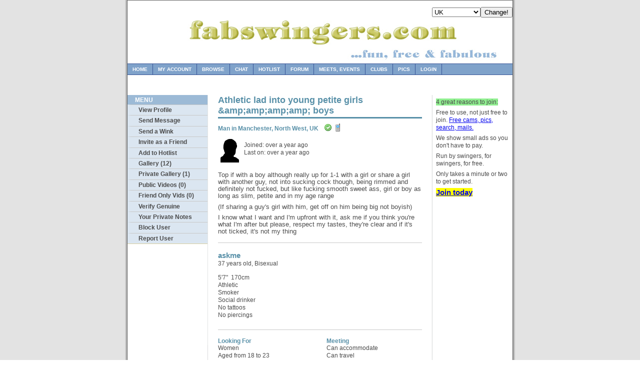

--- FILE ---
content_type: text/html; charset=utf-8
request_url: https://www.fabswingers.com/profile/gymfitmcr
body_size: 6399
content:
<!DOCTYPE html PUBLIC "-//W3C//DTD XHTML 1.0 Strict//EN" "http://www.w3.org/TR/xhtml1/DTD/xhtml1-strict.dtd"><html lang="en" xmlns="http://www.w3.org/1999/xhtml"><head><link rel="alternate" media="only screen and (max-width: 640px)" href="https://m.fabswingers.com/profile/gymfitmcr" /><style type="text/css">
  .Threads table{font-size:12px;margin:0;width:100%;}
  .Threads tr{vertical-align:top;}
  .Threads td{border-bottom:1px solid #E5E5E5;padding:5px 5px 7px 5px;}
  .Threads th{text-align:left;padding-left:5px;}
  .Threads p{margin-bottom:10px;}
  .forumLink {color: 0063DC}
 
</style><meta name="format-detection" content="telephone=no" xmlns=""><TITLE xmlns="">FabSwingers.com: 
                askme (37) 
                  , 
                  Man in 
                  Manchester, 
                  North West, 
                  UK</TITLE><meta http-equiv="pics-Label" content="(pics-1.1 &quot;http://www.icra.org/pics/vocabulary03&quot; l gen true for &quot;http://www.fabswingers.com&quot; r (n 3 s 3 v 0 l 3 oa 0 ob 0 oc 0 od 0 oe 0 of 0 og 0 oh 0 c 3)  gen true for &quot;http://www.fabswingers.com&quot; r (n 3 s 3 v 0 l 3 oa 0 ob 0 oc 0 od 0 oe 0 of 0 og 0 oh 0 c 3))" /><link rel="stylesheet" type="text/css" media="screen,projection" href="https://fabs-as.fabswingers.com/css/fabs/style_normal.css" /><link rel="stylesheet" type="text/css" media="screen,projection" href="https://fabs-as.fabswingers.com/css/fabs/style_shared.css" /></head><body><div class="page-container-1"><div class="navflag-container"><form action="/account/xtfb_country_set.aspx" method="post"><div class="navflag" style="float: right"><select name="cc"><option value="aus">Australia</option><option value="can">Canada</option><option value="irl">Ireland</option><option value="nzl">New Zealand</option><option value="gbr" selected="true">UK</option><option value="usa">USA</option></select><input type="hidden" name="url" value="/profile/gymfitmcr" /><input type="submit" value="Change!" /></div></form></div><div><a href="/"><img class="img-header" alt="FabSwingers.com" src="https://fabs-as.fabswingers.com/images/fabswingers_nds2.jpg" border="0" /></a></div><div class="nav2"><ul><li><a href="/">Home</a></li><li><a href="/my/" rel="nofollow">My Account</a></li><li><a href="/browse/advanced_geo">Browse</a></li><li><a href="/webchat/">Chat</a></li><li><a href="/hotlist/">Hotlist</a></li><li><a href="/forum/">Forum</a></li><li><a href="/meets/">Meets, Events</a></li><li><a href="/clubs/">Clubs</a></li><li><a href="/browse/gallery">Pics</a></li><li><a href="/login/">Login</a></li></ul></div><div class="buffer-large">               
              <div class="alertbar"><p /></div></div><div class="nav3" xmlns=""><ul><li class="title">Menu</li><li class="group"><a href="/profile/gymfitmcr" rel="nofollow">View Profile</a></li><li class="group"><a href="/profile/gymfitmcr/message" rel="nofollow">Send Message</a></li><li class="group"><a href="/profile/gymfitmcr/wink/" rel="nofollow">Send a Wink</a></li><li class="group"><a href="/profile/gymfitmcr/friend/" rel="nofollow">Invite as a Friend</a></li><li class="group"><a href="/profile/gymfitmcr/hotlist/" rel="nofollow">Add to Hotlist</a></li><li class="group"><a href="/profile/gymfitmcr/gallery" rel="nofollow">Gallery (12)</a></li><li class="group"><a href="/profile/gymfitmcr/private_gallery" rel="nofollow">Private Gallery (1)</a></li><li class="group"><a href="/profile/gymfitmcr/videos" rel="nofollow">Public Videos (0)</a></li><li class="group"><a href="/profile/gymfitmcr/private_videos" rel="nofollow">Friend Only Vids (0)</a></li><li class="group"><a href="/profile/gymfitmcr/verify_genuine" rel="nofollow">Verify Genuine</a></li><li class="group"><a href="/profile/gymfitmcr/notes" rel="nofollow">Your Private Notes </a></li><li class="group"><a href="/profile/gymfitmcr/block/" rel="nofollow">Block User</a></li><li class="group"><a href="/profile/gymfitmcr/report" rel="nofollow">Report User</a></li></ul><br><br></div><div class="content1"><div align="left"><h1 xmlns="">Athletic lad into young petite girls &amp;amp;amp;amp;amp; boys</h1><h2 xmlns="">Man in 
      Manchester, 
      North West, 
      UK
    
     
    <img src="https://fabs-as.fabswingers.com/icons/accept.png" alt="Tick" title="Verified by other users" width="16" hspace="2" height="16" style="margin-bottom: -2px; "><a href="/mobile"><img src="https://fabs-as.fabswingers.com/icons/phone.png" alt="On mobile site" title="On mobile site" width="16" hspace="2" height="16" style="margin-bottom: -2px; "></a></h2><div class="content1-container line-box" xmlns=""><div class="content1-container-1col"><div class="content-txtbox-noshade"><table border="0" cellpadding="5" cellspacing="0" width="100%"><tr><td><img style="" src="https://fabs-as.fabswingers.com/images/default.jpg"></td><td width="100%"><div class="content1-container-2col-left"><p>
          Joined: over a year ago<br>
          Last on: over a year ago<br></p></div></td><td valign="bottom"></td></tr></table><br><span class="standard-paragraph"><AttributeHTML>Top if with a boy although really up for 1-1 with a girl or share a girl with another guy, not into sucking cock though, being rimmed and definitely not fucked, but like fucking smooth sweet ass, girl or boy as long as slim, petite and in my age range<p></p>
<p></p>
(If sharing a guy's girl with him, get off on him being big not boyish)<p></p>
<p></p>
I know what I want and I'm upfront with it, ask me if you think you're what I'm after but please, respect my tastes, they're clear and if it's not ticked, it's not my thing     </AttributeHTML></span></div></div></div><script type="text/javascript" xmlns="">
	    
	    var http = createRequestObject();
        var g_guid;
        var g_t;
        var g_wcid;
	    function createRequestObject() 
		    {
			    var xmlhttp;
		    try 
					    { 
						    xmlhttp=new ActiveXObject("Msxml2.XMLHTTP"); 
					    }
		    catch(e) 
					    {
			    try { xmlhttp=new ActiveXObject("Microsoft.XMLHTTP");}
			    catch(f) { xmlhttp=null; }
			    }
				    if(!xmlhttp&&typeof XMLHttpRequest!="undefined") 
							    {
	  		    xmlhttp=new XMLHttpRequest();
				    }
			    return  xmlhttp;
	    }
	    function sendRating(guid,t,wcid) 
	    {

			    try
				    {
					    http.open('GET', '/account/xt_fab_it.aspx?r=f&guid=' + guid + '&t=' + t + '&wcid=' + wcid + '&cc=2%2f1%2f2026+1%3a42%3a26+AM');
					    http.onreadystatechange = handleResponseText;
			    http.send(null);
    			
    			
		    }
			    catch(e){}
			    finally{}

			    var voteoffelement = document.getElementById('fabit_'+guid);
                g_guid = guid;
                g_t = t;
                g_wcid = wcid;
			    voteoffelement.innerHTML = 'You\'ve Fab\'d it (<a href="#" onclick="sendUnRating(\'' + g_guid + '\', \'' + g_t + '\', \'' + g_wcid + '\'); return false;">Undo</a>)';
    	
	    }

	    function sendUnRating(guid,t,wcid) 
	    {

			    try
				    {
					    http.open('GET', '/account/xt_fab_it.aspx?r=u&guid=' + guid + '&t=' + t + '&wcid=' + wcid + '&cc=2%2f1%2f2026+1%3a42%3a26+AM');
					    http.onreadystatechange = handleResponseText;
			    http.send(null);
    			
    			
		    }
			    catch(e){}
			    finally{}
    	
			    var voteoffelement = document.getElementById('fabit_'+guid);
			    voteoffelement.innerHTML = "You've un-Fab'd it";
    	
	    }

    	
	    function handleResponseText() 
	    {
		    try
			    {
				    if((http.readyState == 4)&& (http.status == 200))
					    {
					    <!--
    				    var response = http.responseText;
        				
						    var update = new Array();

						    if(response.indexOf('|') != -1) 
						    {
    							
							    update = response.split('|');
							    var drelement = document.getElementById('dv'+update[0]);
							    var voteres = document.getElementById('vot'+update[0]);
							    var totalvote = document.getElementById('tv'+update[0]);
							    var starimg = document.getElementById('star'+update[0]);
							    drelement.style.display ='none';
							    voteres.innerHTML = update[2];
							    totalvote.innerHTML = update[3];
							    starimg.innerHTML = update[4].toString();
    							
				    }
				    -->
				    }
			    }
		    catch(e){alert("an error occured");}
		    finally{}
	    }
	    
	    </script><div class="content1-container line-box" xmlns=""><div class="content1-container-2col-left"><p class="content-title-noshade-size2">askme</p><p class="content-subtitle-noshade-size1">37 years old, Bisexual</p><div class="content-txtbox-noshade"><p>5'7" 
      
      170cm
      	
	<br>Athletic<br>
              Smoker
            <br>Social drinker<br>No tattoos<br>No piercings<br></p></div></div></div><div class="content1-container line-box" xmlns=""><div class="content1-container-2col-left"><h2>Looking For</h2><p>
          Women
        <br>        
        
        Aged from 18 to 23<br>
            Will meet smokers
          </p></div><div class="content1-container-2col-right"><h2>Meeting</h2><p>
          Can
         accommodate<br>
          Can
         travel<br></p></div></div><div class="content1-container line-box" xmlns=""><div class="content1-container-1col"><h2>Interests</h2><p>Adult Parties, Anal, DP, Gangbangs, Group Sex, Making Videos, Oral, Rimming, Role Play, Safe Sex, Same Room Swapping, Separate Room Swapping, Spanking, Swingers Clubs, Taking Photos, Threesomes, Voyeurism, Watersports</p></div></div><div class="content1-container line-box" xmlns=""><p>
                    Showing first 11 of 12 public images <a href="/profile/gymfitmcr/gallery">(see all 12)</a></p><div class="content1-container"><div class="content1-container-3col-left"><a rel="nofollow" href="/register.aspx?tip=obfimg"><img style="" border="0" alt="Register to see images" hspace="5" vspace="5" src="https://fabs-im.fabswingers.com/ix/profsm/59d45184-ff89-4b1c-9254-e047f7efbded_p1nmb-dfZjKVIWF3fWpzReeWLdCXCk7Az4a5HdHDSwR5kTcP8oOfzxJ7H5uPSBsvaUN8zRJmB9Lx0X44x7LvoA%3d%3d.jpg"></a><p class="content-subtitle-noshade-size1"></p></div><div class="content1-container-3col-middle"><a rel="nofollow" href="/register.aspx?tip=obfimg"><img style="" border="0" alt="Register to see images" hspace="5" vspace="5" src="https://fabs-im.fabswingers.com/ix/profsm/9f65b4d2-0241-450a-8893-2b5bbffb19f8_p1nmb-dfZjKVIWF3fWpzReeWLdCXCk7Az4a5HdHDSwS77jBBdJg6UTQx3Q8i21uMbFwzXGDDpuzHj0lSy9o%2bSg%3d%3d.jpg"></a><p class="content-subtitle-noshade-size1"></p></div><div class="content1-container-3col-right"><a rel="nofollow" href="/register.aspx?tip=obfimg"><img style="" border="0" alt="Register to see images" hspace="5" vspace="5" src="https://fabs-im.fabswingers.com/ix/profsm/951bb04d-602c-416a-8ba2-02da4b333f31_p1nmb-dfZjKVIWF3fWpzReeWLdCXCk7Az4a5HdHDSwTI0bdgC7ozs2UU5-W8YgzCeVmowFbeDMG3CLv-TCrMIg%3d%3d.jpg"></a><p class="content-subtitle-noshade-size1"></p></div></div><div class="content1-container"><div class="content1-container-3col-left"><a rel="nofollow" href="/register.aspx?tip=obfimg"><img style="" border="0" alt="Register to see images" hspace="5" vspace="5" src="https://fabs-im.fabswingers.com/ix/profsm/a254b4bf-812e-44b1-987c-d9ce70fc8cf6_p1nmb-dfZjKVIWF3fWpzReeWLdCXCk7Az4a5HdHDSwT9PvzzYxLnmz4Tl2bMEVDNqU10yh2ZNHcErRxCS108og%3d%3d.jpg"></a><p class="content-subtitle-noshade-size1"></p></div><div class="content1-container-3col-middle"><a rel="nofollow" href="/register.aspx?tip=obfimg"><img style="" border="0" alt="Register to see images" hspace="5" vspace="5" src="https://fabs-im.fabswingers.com/ix/profsm/3bc31fbd-eba9-41b4-a339-1cc1e4a6a5d8_p1nmb-dfZjKVIWF3fWpzReeWLdCXCk7Az4a5HdHDSwS2IaDnX7YKYGRVDObPkftO0hBkcaNdSsTHnS9bqRzDcA%3d%3d.jpg"></a><p class="content-subtitle-noshade-size1"></p></div><div class="content1-container-3col-right"><a rel="nofollow" href="/register.aspx?tip=obfimg"><img style="" border="0" alt="Register to see images" hspace="5" vspace="5" src="https://fabs-im.fabswingers.com/ix/profsm/8567b804-4b76-467c-a471-36ca64b1f651_p1nmb-dfZjKVIWF3fWpzReeWLdCXCk7Az4a5HdHDSwQMW5k7ZdHbG2u5em%2bhTHRh3iKd0hsX2I424s1mo5wumA%3d%3d.jpg"></a><p class="content-subtitle-noshade-size1"></p></div></div><div class="content1-container"><div class="content1-container-3col-left"><a rel="nofollow" href="/register.aspx?tip=obfimg"><img style="" border="0" alt="Register to see images" hspace="5" vspace="5" src="https://fabs-im.fabswingers.com/ix/profsm/a093feee-dc13-4f7c-9ed9-c605c8bde7f6_p1nmb-dfZjKVIWF3fWpzReeWLdCXCk7Az4a5HdHDSwQcDMMhJe0cbdvyc%2bLiC-%2bEAgAsmNrNhb-nKd2u49wXbw%3d%3d.jpg"></a><p class="content-subtitle-noshade-size1"></p></div><div class="content1-container-3col-middle"><a rel="nofollow" href="/register.aspx?tip=obfimg"><img style="" border="0" alt="Register to see images" hspace="5" vspace="5" src="https://fabs-im.fabswingers.com/ix/profsm/cf690977-089c-46e6-b033-389ed6f8f175_p1nmb-dfZjKVIWF3fWpzReeWLdCXCk7Az4a5HdHDSwR7UHlx-nLU4k4O9pLQh7IyXcC5Y0YVQaSTTKXXBFmslw%3d%3d.jpg"></a><p class="content-subtitle-noshade-size1"></p></div><div class="content1-container-3col-right"><a rel="nofollow" href="/register.aspx?tip=obfimg"><img style="" border="0" alt="Register to see images" hspace="5" vspace="5" src="https://fabs-im.fabswingers.com/ix/profsm/1a1f1ab3-f22e-4d26-9ab7-c5d270ed38be_p1nmb-dfZjKVIWF3fWpzReeWLdCXCk7Az4a5HdHDSwSNKKQxdacvkB4Q2W-zrj3K2fE-fGainEyMbFmhkNd6Uw%3d%3d.jpg"></a><p class="content-subtitle-noshade-size1"></p></div></div><div class="content1-container"><div class="content1-container-3col-left"><a rel="nofollow" href="/register.aspx?tip=obfimg"><img style="" border="0" alt="Register to see images" hspace="5" vspace="5" src="https://fabs-im.fabswingers.com/ix/profsm/f1d81622-aee0-46ff-abab-6137ab2bad66_p1nmb-dfZjKVIWF3fWpzReeWLdCXCk7Az4a5HdHDSwTMvXN1Wlo3D5aT-qDFL01nQa7b0Ny2XTIeW1NCqtKkwQ%3d%3d.jpg"></a><p class="content-subtitle-noshade-size1"></p></div><div class="content1-container-3col-middle"><a rel="nofollow" href="/register.aspx?tip=obfimg"><img style="" border="0" alt="Register to see images" hspace="5" vspace="5" src="https://fabs-im.fabswingers.com/ix/profsm/149e5b48-a1aa-4db7-abcb-540d9119fc6d_p1nmb-dfZjKVIWF3fWpzReeWLdCXCk7Az4a5HdHDSwTcU-01CkNwMbbMfD%2biisxP%2btVHiZtthWSkRDe4XU951A%3d%3d.jpg"></a><p class="content-subtitle-noshade-size1"></p></div><div class="content1-container-3col-right"><br><table border="0"><tr><td><a href="/profile/gymfitmcr/gallery"><img src="https://fabs-as.fabswingers.com/icons/bullet_go.png" alt="See more images"></a></td><td><p><a href="/profile/gymfitmcr/gallery"><b style="background-color: lightyellow">1 more image</b> on their public gallery</a></p></td></tr></table></div></div></div><div class="content1-container line-box" xmlns=""><div class="content1-container-1col"><h2>Verified Genuine Profile</h2><p><a href="/profile/hornytop35">*ornytop35 (44), Man</a>
              on 29 July 2017
              by Meeting in person:<br>Meet this guy after texting for ages and he is a sexy fucker. Mate I love fucking your throat. I can't wait until we meet again and keep doing more. See you soon <br></p></div></div><div class="content1-container line-box" xmlns=""><div class="content1-container-1col"><h2>Friends</h2>
                Only showing first 20 friends<br><a href="/profile/h0rnyguynw" rel="friend">Luke (46), 
                    Man</a><br><a href="/profile/jayt122" rel="friend">J (31), 
                    Man</a><br><a href="/profile/hotandyoungg" rel="friend">Steph (31), 
                    TV/TS</a><br><a href="/profile/maxsail1" rel="friend">Max (28), 
                    Man</a><br><a href="/profile/alphaabc" rel="friend">AJ (31), 
                    Man</a><br><a href="/profile/thebuffer69" rel="friend">Mike (39), 
                    Man</a><br><a href="/profile/black_london" rel="friend">Hey (34), 
                    Man</a><br><a href="/profile/dtdtdt" rel="friend">Hey (36), 
                    Man</a><br><a href="/profile/cookiemonster2014" rel="friend">MUSCULAR LAD (40), 
                    Man</a><br><a href="/profile/andysw4" rel="friend">ajr (38), 
                    Man</a><br><a href="/profile/coolguy_32" rel="friend">A (44), 
                    Man</a><br><a href="/profile/rightnowkiss" rel="friend">blowme (36), 
                    Man</a><br><a href="/profile/funtimeguy6969" rel="friend">Craig (41), 
                    Man</a><br><a href="/profile/hornybiguy24" rel="friend">h (32), 
                    Man</a><br><a href="/profile/bennettwex" rel="friend">ben (34), 
                    Man</a><br><a href="/profile/hellorio" rel="friend">Jay (32), 
                    Man</a><br><a href="/profile/oral-master99" rel="friend">Oral (39), 
                    Man</a><br><a href="/profile/hungbi38" rel="friend">andy (48), 
                    Man</a><br><a href="/profile/ashburn" rel="friend">N (30), 
                    Man</a><br><a href="/profile/theo17" rel="friend">greg (42), 
                    Man</a><br></div></div></div></div><div class="sidebar" xmlns=""><table border="0" cellpadding="5"><tr><td><p><span style="background-color: lightgreen">4 great reasons to join:</span></p><p>
                        Free to use, not just free to join.
                        <a href="/register.aspx?tip=deepa" rel="nofollow">Free cams, pics, search, mails.</a></p><p>
                        We show small ads so you don't have to pay.
                    </p><p>
                        Run by swingers, for swingers, for free.
                    </p><p>
                        Only takes a minute or two to get started.
                    </p><p><a href="/register.aspx?tip=deep" style="background-color: yellow; font-size: 125%; font-weight: bold" rel="nofollow">Join today</a></p></td></tr></table></div><div class="footer" align="center"><table border="0" style="width: 600px; margin-left: auto; margin-right: auto;"><tr><td>
              Copyright © 2006-2026 <a href="http://www.fabent.co.uk" xmlns="">Fabulous Entertainment</a>
                | <a href="/articles/Links" xmlns="">Link to us</a> | <a href="http://twitter.com/fabswingers" rel="nofollow" xmlns="">@fabswingers on X</a> | <a href="/content/sexual-health.html" xmlns="">Sexual Health</a> | <a href="/content/safer-meets.html" xmlns="">Safer Meets</a> | <a href="/content/age-assurance" xmlns="">Age Assurance</a></td></tr><tr><td><a href="/articles/Terms" xmlns="">Terms</a> | <a href="/articles/Privacy_Policy" xmlns="">Privacy Policy</a> | <a href="/faq" xmlns="">FAQ </a> | <a href="/articles/USC2257" xmlns="">2257 Exemption Statement</a> | <a href="/report-content" xmlns="">Report Content</a> | <a href="/glossary" xmlns="">Glossary</a> | <a href="/contact-us" xmlns="">Contact</a> | <a href="/mobile" xmlns="">Mobile Web App</a></td></tr></table></div></div><div align="center" style="padding-top: 25px;"><p /><p style="font-size: 8pt; color: #808080" xmlns=""><a href="/contact" rel="nofollow"><img border="0" src="https://fabs-as.fabswingers.com/images/addr6.png" vspace="20"></a></p></div></body></html><p /><div style='color: #c0c0c0; font-size: 7pt; font-family: verdana' align='center'>0.0625</p><p /><div style='color: #c0c0c0; font-size: 7pt; font-family: verdana' align='center'>0</p>

--- FILE ---
content_type: text/css
request_url: https://fabs-as.fabswingers.com/css/fabs/style_shared.css
body_size: 36596
content:
/*************************************************************/
/*   Design:  MultiFlex-2 (Screen)                           */
/*   Author:  G. Wolfgang (gw@actamail.com)                  */
/*   Date:    June 8, 2006                                   */
/*-----------------------------------------------------------*/
/*   Recommended CSS-Editor: TopStyle Lite 3.10 (Freeware)   */
/*   http://www.newsgator.com/download/products/ts3lite.exe  */
/*-----------------------------------------------------------*/
/*   You can use this stylesheet any way you want!           */
/*   Check out my favorite website: www.sda.org              */
/*************************************************************/

/*************************************/
/* Updated by Fabulous Entertainment */
/*************************************/

/*************************/
/* SECTION 1 - MAIN BODY */
/*************************/


/*

.page-container-1 {
	width: 770px;
	margin: 0px auto;
	padding: 0px;
	background: url(/images/background_layout_1-----cause-of-grey-lines.gif) top left repeat-y;
	border: solid 1px rgb(100,100,100);
	background-color: #FFFFFF;
}


.content1 {
	float: left;
	width: 565px;
	margin: 0px;
	padding: 0px 9px 10px 20px;
	color: rgb(75,75,75);
}


.content1-container {
	clear: both;
	float: left;
	width: 565px;
	margin: 0px 0px 15px 0px;
	padding: 0px;
}

.content1-container-1col {
	overflow: hidden;
	width: 565px;
	margin: 0px;
	padding: 0px;
}

h1 
    {overflow: hidden; width: 565px; margin: 0px 0px 10px 0px; padding: 0px 0px 2px 0px; border-bottom: solid 3px rgb(88,144,168); color: rgb(88,144,168); font-weight: bold; font-size: 180%;}

.content1-container-2col-left {overflow: hidden; float: left; width: 270px; margin: 0px; padding: 0px;}
.content1-container-2col-right {overflow: hidden; float: right; width: 270px;  margin: 0px; padding: 0px;}

*/



body {font-size: 62.5%; margin: 0px auto; padding: 0px; background: url(/images/background_body_grey.gif) top center repeat-y; font-family: arial, sans-serif;}


.page-container-2 {width: 770px; margin: 0px auto; padding: 0px; background: url(/images/background_layout_2.gif) top left repeat-y; border: solid 1px rgb(100,100,100);}
.page-container-3 {width: 770px; margin: 0px auto; padding: 0px; background: url(/images/background_layout_3.gif) top left repeat-y; border: solid 1px rgb(100,100,100);}

/*************************************/
/* SECTION 2 - HEADER AND NAVIGATION */
/*************************************/

/*-----------------------------------*/
/* 2.1 - Sitename, slogan and banner */
/*-----------------------------------*/
.site-name {width: 300px; height: 45px; top: 12px; position: absolute; z-index: 4; overflow: hidden; margin: 0px; padding-left: 75px; color: rgb(69,140,204);}
.site-name p.title  {margin: 0px; padding: 0px; font-family: "trebuchet ms", arial, sans-serif; font-weight: bold; font-size: 24px;}
.site-name p.subtitle  {clear: both; width: 300px; margin: -6px 0px 0px 0px; padding: 0px; background-color: transparent; font-family: "trebuchet ms", arial, sans-serif; font-size: 12px;}
.site-name a {margin: 0px; padding: 0px; text-decoration: none; color: rgb(88,144,168);}
.site-name a:hover {text-decoration: none;}
.site-slogan-container  {width: 755px; height: 130px; top: 112px; position: absolute; z-index: 1; overflow: hidden; margin: 0px; padding-right: 15px; background-color: transparent;}
.site-slogan {float: right; width: 700px; margin: 0px; padding: 0px; background-color: transparent; font-size: 10px;}
.site-slogan p.title {float: right; width: 700px; margin: 0px; padding: 0px; color: rgb(234,239,247); font-family: arial, sans-serif;  text-align: right; font-weight: bold; font-size: 220%;}
.site-slogan p.subtitle {clear: both; float: right; width: 700px; margin: -5px 0px 0px 0px; padding: 0px; color: rgb(234,239,247); font-family: arial, sans-serif; text-align: right; font-weight: bold; font-size: 200%;}
.site-slogan p.text {clear: both; float: right; width: 700px; margin: 10px 0px 0px 0px; padding: 0px; color: rgb(234,239,247); font-family: arial, sans-serif; text-align: right; font-weight: bold; line-height: 1.0em; font-size: 140%;}
.site-slogan p.readmore {clear: both; float: right; width: 700px; margin: 10px 0px 0px 0px; padding: 0px; color: rgb(234,239,247); font-family: arial, sans-serif; text-align: right; font-weight: bold; line-height: 1.0em; font-size: 120%;}
.site-slogan a {color: rgb(234,239,247); text-decoration: underline;}
.site-slogan a:hover {text-decoration: none; color: rgb(50,50,50);}
.img-header {clear: both; float: left; width: 770px; height: 126px; margin: 0px; padding: 0px;}

/*--------------------------*/
/* 2.2 - Navigation - Flags */
/*--------------------------*/
.navflag-container {width: 770px; top: 14px; position: absolute; z-index: 2; background-color: transparent;}
.navflag {margin: 0px; padding: 0px; font-size: 1.0em;}	
.navflag ul {float: right; margin: 0px; padding: 0px 20px 0px 0px;}	
.navflag li {display: inline; list-style: none; margin: 0px; padding: 0px;}
.navflag li a {margin: 0px; padding: 0px 0px 0px 1px;}
.navflag a:hover {color: rgb(0,0,0); text-decoration: none;}
.img-navflag {display: inline; height: 14px; margin: 0px; padding: 0px; border: none;}

/*----------------------------*/
/* 2.3 - Navigation - Level 1 */
/*----------------------------*/
.nav1-container {width: 770px; top: 35px; position: absolute; z-index: 3; background: transparent;}
.nav1 {margin: 0px; padding: 0px; font-family: verdana, arial, sans-serif; font-size: 1.0em;}
.nav1 ul {float: right; margin: 0px; padding: 0px 20px 0px 0px; border-left: solid 1px rgb(115,162,182); background-color: rgb(255,255,255); font-weight: bold;}	
.nav1 li {display: inline; list-style: none; margin: 0px; padding: 0px;}
.nav1 li a {display: block; float: left; margin: 0px; padding: 2px 5px 2px 5px; border-right: solid 1px rgb(115,162,182); color: rgb(115,162,182); text-decoration: none; font-size: 10px;}
.nav1 a:hover, .nav2 a.selected {color: rgb(50,50,50); text-decoration: none;}

/*----------------------------*/
/* 2.4 - Navigation - Level 2 */
/*----------------------------*/
.nav2 {clear: both; margin: 0px; padding: 0px; font-family: verdana, arial, sans-serif; font-size: 1.0em;}
.nav2 ul {float: left; width: 770px; margin: 0px; padding: 0px; border-top: solid 1px rgb(54,83,151); border-bottom: solid 1px rgb(54,83,151); background-color: rgb(127,162,202); font-weight: bold;}	
.nav2 li {display: inline; list-style: none; margin: 0px; padding: 0px;}
.nav2 li a {display: block; float: left; margin: 0px 0px 0px 0px; padding: 5px 10px 5px 10px; border-right: solid 1px rgb(54,83,151); color: rgb(255,255,255); text-transform: uppercase; text-decoration: none; font-size: 100%;}
.nav2 a:hover, .nav2 a.selected {color: rgb(50,50,50); text-decoration: none;}
.buffer {clear: both; width: 770px; height: 30px; margin: 0px; padding: 0px; background-color: rgb(255,255,255);}

.buffer-small {clear: both; width: 770px; height: 20px; margin: 0px; padding: 0px; background-color: rgb(255,255,255);}
.buffer-large {clear: both; width: 770px; height: 40px; margin: 0px; padding: 0px; background-color: rgb(255,255,255);}

/*----------------------------*/
/* 2.5 - Navigation - Level 3 */
/*----------------------------*/
.nav3 {overflow: hidden; clear: both; float: left; width: 160px; min-height: 500px; margin: 0px; padding: 0px; color: rgb(75,75,75); font-size: 1.0em; border-right: solid 1px #E2E4E4;}
.nav3 ul {width: 160px; margin: 0px 0px 20px 0px; padding: 0px; border-bottom: solid 1px rgb(216,206,159); background-color: rgb(219,230,241);}	
.nav3 li {list-style: none; margin: 0px; padding: 0px;}
.nav3 li.title {margin: 0px 0px 0px 0px; padding: 3px 5px 2px 15px; background-color: rgb(156,186,214); color: rgb(255,255,255); text-transform: uppercase; font-weight: bold; font-size: 120%;}
.nav3 li.group a {display: block; min-height: 1.7em; height: auto !important; height: 1.7em; line-height: 1.7em; margin: 0px; padding: 0px 7px 0px 15px; border-top: solid 1px rgb(200,200,200); border-left: solid 7px rgb(219,230,241); color: rgb(75,75,75); font-weight: bold; font-size: 120%;}
.nav3 li a {display: block; min-height: 1.7em; height: auto !important; height: 1.7em; line-height: 1.7em; margin: 0px; padding: 0px 7px 0px 20px; border-left: solid 7px rgb(219,230,241); color: rgb(75,75,75); text-decoration: none; font-size: 120%;}
.nav3 li a:hover, .nav3 li a.selected {border-left: solid 7px rgb(156,186,214);  color: rgb(100,100,100); text-decoration: none;}

/******************************************************************************/
/* SECTION 3 - SPECIFIC CLASSES FOR LAYOUT #1 (With navigation, with sidebar )*/
/******************************************************************************/

/*.content1 {float: left; width: 428px; margin: 0px; padding: 0px 0px 10px 20px; color: rgb(75,75,75);}*/

/*
.content1 {
	float: left;
	width: 565px;
	margin: 0px;
	padding: 0px 9px 10px 20px;
	color: rgb(75,75,75);
}


.content1-container {
	clear: both;
	float: left;
	width: 565px;
	margin: 0px 0px 15px 0px;
	padding: 0px;
}

.content1-container-1col {
	overflow: hidden;
	width: 565px;
	margin: 0px;
	padding: 0px;
}

h1 
    {overflow: hidden; width: 565px; margin: 0px 0px 10px 0px; padding: 0px 0px 2px 0px; border-bottom: solid 3px rgb(88,144,168); color: rgb(88,144,168); font-weight: bold; font-size: 180%;}

.content1-container-2col-left {overflow: hidden; float: left; width: 270px; margin: 0px; padding: 0px;}
.content1-container-2col-right {overflow: hidden; float: right; width: 270px;  margin: 0px; padding: 0px;}

*/

.content1-container-1col-txtright-200px {float: right; width: 196px; margin: 0px; padding: 0px;}
.content1-container-1col-txtright-160px {float: right; width: 236px; margin: 0px; padding: 0px;}
.content1-container-1col-txtright-120px {float: right; width: 276px; margin: 0px; padding: 0px;}
.content1-container-1col-txtright-100px {float: right; width: 296px; margin: 0px; padding: 0px;}
.content1-container-1col-txtright-80px {float: right; width: 316px; margin: 0px; padding: 0px;}
.content1-container-1col-txtright-60px {float: right; width: 336px; margin: 0px; padding: 0px;}
.content1-container-1col-txtright-40px {float: right; width: 356px; margin: 0px; padding: 0px;}




/*
.content1-container-2col-left {overflow: hidden; float: left; width: 191px; margin: 0px; padding: 0px;}
.content1-container-2col-right {overflow: hidden; float: right; width: 191px;  margin: 0px; padding: 0px;}
*/

.content1-container-2col-txtright-100px {float: right; width: 79px; margin: 0px; padding: 0px;}
.content1-container-2col-txtright-80px {float: right; width: 99px; margin: 0px; padding: 0px;}
.content1-container-2col-txtright-60px {float: right; width: 119px; margin: 0px; padding: 0px;}
.content1-container-2col-txtright-40px {float: right; width: 139px; margin: 0px; padding: 0px;}
.content1-container-2col-txtright-20px {float: right; width: 159px; margin: 0px; padding: 0px;}

/*
.content1-container-3col-left {overflow: hidden; float: left; width: 119px; margin: 0px 25px 0px 0px; padding: 0px;}
.content1-container-3col-middle {overflow: hidden; float: left; width: 119px;margin: 0px; padding: 0px;}
.content1-container-3col-right {overflow: hidden; float: right; width: 119px; margin: 0px; padding: 0px;}
*/

.content1-container-3col-txtright-60px {float: right; width: 47px; margin: 0px; padding: 0px;}
.content1-container-3col-txtright-40px {float: right; width: 67px; margin: 0px; padding: 0px;}
.content1-container-3col-txtright-20px {float: right; width: 87px; margin: 0px; padding: 0px;}
.content1-container-3col-txtright-10px {float: right; width: 97px; margin: 0px; padding: 0px;}


h2 {margin: 0px; padding: 0px; color: rgb(88,144,168); font-weight: bold; font-size: 120%;}


/******************************************************/
/* SECTION 4 - SPECIFIC CLASSES FOR LAYOUTS #2 and #3 */
/******************************************************/

.content2 {float: left; width: 590px; min-height: 500px; margin: 0px; padding: 0px 0px 0px 20px; color: rgb(75,75,75); font-size: 1.0em;}
.content3 {float: left; width: 590px; min-height: 500px; margin: 0px; padding: 0px 0px 0px 20px; color: rgb(75,75,75); font-size: 1.0em;}
.content2-container, .content3-container {clear: both; float: left; width: 569px; margin: 0px 0px 15px 0px; padding: 0px;}
.content2-container-1col, .content3-container-1col {overflow: hidden; width: 569px; margin: 0px; padding: 0px;}
.content2-container-1col-txtright-200px, .content3-container-1col-txtright-200px {float: right; width: 357px; margin: 0px; padding: 0px;}
.content2-container-1col-txtright-160px, .content3-container-1col-txtright-160px {float: right; width: 397px; margin: 0px; padding: 0px;}
.content2-container-1col-txtright-120px, .content3-container-1col-txtright-120px {float: right; width: 437px; margin: 0px; padding: 0px;}
.content2-container-1col-txtright-100px, .content3-container-1col-txtright-100px {float: right; width: 457px; margin: 0px; padding: 0px;}
.content2-container-1col-txtright-80px, .content3-container-1col-txtright-80px {float: right; width: 477px; margin: 0px; padding: 0px;}
.content2-container-1col-txtright-60px, .content3-container-1col-txtright-60px {float: right; width: 497px; margin: 0px; padding: 0px;}
.content2-container-1col-txtright-40px, .content3-container-1col-txtright-40px {float: right; width: 517px; margin: 0px; padding: 0px;}
.content2-container-2col-left, .content3-container-2col-left {overflow: hidden; float: left; width: 272px; margin: 0px; padding: 0px;}
.content2-container-2col-right, .content3-container-2col-right {overflow: hidden; float: right; width: 272px; margin: 0px; padding: 0px;}
.content2-container-2col-txtright-100px, .content3-container-2col-txtright-100px {float: right; width: 160px; margin: 0px; padding: 0px;}
.content2-container-2col-txtright-80px, .content3-container-2col-txtright-80px {float: right; width: 180px; margin: 0px; padding: 0px;}
.content2-container-2col-txtright-60px, .content3-container-2col-txtright-60px {float: right; width: 200px; margin: 0px; padding: 0px;}
.content2-container-2col-txtright-40px, .content3-container-2col-txtright-40px {float: right; width: 220px; margin: 0px; padding: 0px;}
.content2-container-2col-txtright-20px, .content3-container-2col-txtright-20px {float: right; width: 240px; margin: 0px; padding: 0px;}
.content2-container-3col-left, .content3-container-3col-left {overflow: hidden; float: left; width: 173px; margin: 0px 25px 0px 0px; padding: 0px;}
.content2-container-3col-middle, .content3-container-3col-middle {overflow: hidden; float: left; width: 173px; margin: 0px; padding: 0px;}
.content2-container-3col-right, .content3-container-3col-right {overflow: hidden; float: right; width: 173px; margin: 0px; padding: 0px;}
.content2-container-3col-txtright-60px, .content3-container-3col-txtright-60px {overflow: hidden; float: right; width: 101px; margin: 0px; padding: 0px;}
.content2-container-3col-txtright-40px, .content3-container-3col-txtright-40px {overflow: hidden; float: right; width: 121px; margin: 0px; padding: 0px;}
.content2-container-3col-txtright-20px, .content3-container-3col-txtright-20px {overflow: hidden; float: right; width: 141px; margin: 0px; padding: 0px;}
.content2-container-3col-txtright-10px, .content3-container-3col-txtright-10px {overflow: hidden; float: right; width: 151px; margin: 0px; padding: 0px;}
.content2-pagetitle, .content3-pagetitle {overflow: hidden; width: 569px; margin: 0px 0px 10px 0px; padding: 0px 0px 2px 0px; border-bottom: solid 3px rgb(88,144,168); color: rgb(88,144,168); font-weight: bold; font-size: 180%;}

/*********************************/
/* SECTION 6 - COMMON PARAMETERS */
/*********************************/

/*--------------------*/
/* 6.1 - Content Area */
/*--------------------*/

/* Titles and textboxes*/
.content-title-noshade-size1 {margin: 0px; padding: 0px; color: rgb(88,144,168); font-weight: bold; font-size: 130%;}
.content-title-noshade-size2 {margin: 0px; padding: 0px; color: rgb(88,144,168); font-weight: bold; font-size: 150%;}
.content-title-noshade-size3 {margin: 0px; padding: 0px; color: rgb(88,144,168); font-weight: bold; font-size: 160%;}
.content-title-noshade-size4 {margin: 0px; padding: 0px; color: rgb(88,144,168); font-weight: bold; font-size: 180%;}
.content-title-noshade-size5 {margin: 0px; padding: 0px; color: rgb(88,144,168); font-weight: bold; font-size: 200%;}
.content-title-shade-size1 {margin: 0px; padding: 0px 10px 0px 10px; background-color: rgb(215,215,215); color: rgb(100,100,100); color: rgb(88,144,168); font-weight: bold; font-size: 130%;}
.content-title-shade-size2 {margin: 0px; padding: 0px 10px 0px 10px; background-color: rgb(215,215,215); color: rgb(88,144,168); font-weight: bold; font-size: 150%;}
.content-title-shade-size3 {margin: 0px; padding: 0px 10px 0px 10px; background-color: rgb(215,215,215); color: rgb(88,144,168); font-weight: bold; font-size: 160%;}
.content-title-shade-size4 {margin: 0px; padding: 0px 10px 0px 10px; background-color: rgb(215,215,215); color: rgb(88,144,168);  font-weight: bold; font-size: 180%;}
.content-title-shade-size5 {margin: 0px; padding: 0px 10px 0px 10px; background-color: rgb(215,215,215); color: rgb(88,144,168);  font-weight: bold; font-size: 200%;}
.content-subtitle-noshade-size2 {margin: 0px; padding: 0px; color: rgb(88,144,168); font-weight: bold; font-size: 120%;}
.content-subtitle-noshade-size3 {margin: 0px; padding: 0px; color: rgb(88,144,168); font-weight: bold; font-size: 130%;}
.content-subtitle-noshade-size4 {margin: 0px; padding: 0px; color: rgb(88,144,168); font-weight: bold; font-size: 140%;}
.content-subtitle-noshade-size5 {margin: 0px; padding: 0px; color: rgb(88,144,168); font-weight: bold; font-size: 150%;}
.content-subtitle-shade-size1 {margin: 0px; padding: 0px 10px 3px 10px; background-color: rgb(215,215,215); color: rgb(88,144,168); font-weight: bold; font-size: 110%;}
.content-subtitle-shade-size2 {margin: 0px; padding: 0px 10px 3px 10px; background-color: rgb(215,215,215); color: rgb(88,144,168); font-weight: bold; font-size: 120%;}
.content-subtitle-shade-size3 {margin: 0px; padding: 0px 10px 3px 10px; background-color: rgb(215,215,215); color: rgb(88,144,168); font-weight: bold; font-size: 130%;}
.content-subtitle-shade-size4 {margin: 0px; padding: 0px 10px 3px 10px; background-color: rgb(215,215,215); color: rgb(88,144,168); font-weight: bold; font-size: 140%;}
.content-subtitle-shade-size5 {margin: 0px; padding: 0px 10px 3px 10px; background-color: rgb(215,215,215); color: rgb(88,144,168); font-weight: bold; font-size: 150%;}
.content-txtbox-noshade {margin: 0px; padding: 7px 0px 0px 0px; background-color: rgb(255,255,255);}
.content-txtbox-shade {margin: 0px; padding: 7px 10px 5px 10px; background-color: rgb(235,235,235);}

/* Headings */
h3 {margin: 1.0em 0px 0.5em 0px; font-weight: bold; font-size: 140%;}
h4 {margin: 1.0em 0px 0.5em 0px; font-weight: bold; font-size: 130%;}
h5 {margin: 0px 0px 0.2em 0px; font-weight: bold; font-size: 130%;}
h6 {margin: 0px 0px 0.2em 0px;font-weight: bold; font-style: italic; font-size: 130%;}

/* Paragraphs */
p {margin: 0px 0px 0.5em 0px; padding: 0px; line-height: 1.3em; font-family: arial, sans-serif; font-size: 120%; }
p.readmore {margin: 1.0em 0px 0.5em 0px; padding: 0px; line-height: 1.2em; font-size: 110%; }
p.quote {margin: 0em 30px 0.6em 30px;	line-height: 120%; font-size: 120%;}
p.embed {float: left; width: 120px; margin: 7px 7px 5px 0px; padding: 5px 5px 5px 5px; background-color: rgb(238,237,249); font-style: italic; font-weight: bold;  line-height: 1.2em; font-size: 140%;}
p.embed-caption {float: left; margin: 5px 0px 0px 0px; padding: 0px; font-style: italic; font-weight: normal; line-height: 1.2em; font-size: 70%;}

/* Quote */
p.quote {clear: left; margin: 0em 30px 0.6em 30px;	line-height: 120%; font-size: 110%;}

/* Embedded emphasis */
.embed {float: left; width: 120px; margin: 2px 7px 2px 0px; padding: 5px 5px 5px 5px; background-color: rgb(238,237,249); font-style: italic; font-weight: bold;  line-height: 1.2em; font-size: 140%;}
.embed-caption {float: left; margin: 5px 0px 0px 0px; padding: 0px; font-style: italic; font-weight: normal; line-height: 1.2em; font-size: 70%;}

/* Lists */
ul.noindent {margin: 0px 0px 7px 15px; padding: 0px; list-style-type: disc; list-style-position: outside; font-size: 120%;}
ul.indent {margin: 0px 0px 7px 15px; padding: 0px 0px 0px 15px; list-style-type: disc; font-family: arial; font-size: 120%;}
ol {margin: 0px 0px 0px 9px; padding: 0px 0px 0px 25px; list-style-type: decimal; list-style-position: outside; font-size: 120%;}
ul.linklist-noindent {margin: -0.3em 0px 0.5em 0px; padding: 0px; list-style-type: none; line-height: 1.2em; font-size: 120%; }
ul.linklist-indent {margin: -0.3em 0px 0.5em 0px; padding: 0px 0px 0px 10px; list-style-type: none; line-height: 1.2em; font-size: 120%; }

/* Definition Lists */
dt {font-weight: bold}
dd {margin-left: 0px; margin-bottom: 10px;}
/* Tables */
.table {clear: left; margin: 0.5em 0px 0.2em 0.5em; border: solid 1px rgb(150,150,150); empty-cells: show; border-collapse: collapse; background-color: rgb(233,232,244); width: 98%;}
.table tr {margin: 0px; padding: 0px;}
.table td {padding: 2px 7px 2px 7px; border: solid 1px rgb(150,150,150); text-align: left; font-size: 120%;}
.table th {margin: 0px; padding: 2px 7px 2px 7px; border: solid 1px rgb(150,150,150); empty-cells: show; text-align: left; font-size: 120%; 	}
.table-caption {margin: 0.5em 0px 1.0em 30px; padding: 0px; clear: both; text-align: left; font-size: 120%;}

/* Images */
.img-left-noborder-notopmargin {float: left; margin: 0px 10px 0px 0px;}
.img-left-noborder-topmargin {float: left; margin: 3px 10px 0px 0px;}
.img-left-border-notopmargin {float: left; margin: 0px 10px 0px 0px; border: solid 1px rgb(150,150,150);}
.img-left-border-topmargin {float: left; margin: 3px 10px 0px 0px; border: solid 1px rgb(150,150,150);}
.img-right-noborder-notopmargin {float: right; margin: 0px 0px 0px 10px;}
.img-right-noborder-topmargin {float: right; margin: 3px 0px 0px 10px;}
.img-right-border-notopmargin {float: right; margin: 0px 0px 0px 10px; border: solid 1px rgb(150,150,150);}
.img-right-border-topmargin {float: right; margin: 3px 0px 0px 10px; border: solid 1px rgb(150,150,150);}

/*--------------------*/
/* 6.2 - Sidebar Area */
/*--------------------*/

.sidebar {overflow: hidden; float: right; width: 160px; min-height: 500px; margin: 0px; padding: 0px 0px 10px 0px; text-align: left; color: rgb(75,75,75);}
.sidebar-maintitle {margin: 0px 0px 10px 0px; padding: 3px 10px 2px 10px; background-color: rgb(156,186,214); color: rgb(255,255,255); text-transform: uppercase; font-weight: bold; font-size: 120%;}
.sidebar-title-noshade {margin: 0px; padding: 2px 10px 3px 10px; border-top: solid 1px rgb(215,215,215); color: rgb(75,75,75); font-weight: bold; font-size: 120%;}
.sidebar-title-shade {margin: 0px; padding: 2px 10px 3px 10px; background-color: rgb(215,215,215); color: rgb(75,75,75); font-weight: bold; font-size: 120%;}
.sidebar-txtbox-noshade {margin: 0px 0px 10px 0px; padding: 2px 10px 3px 10px;}
.sidebar-txtbox-shade {margin: 0px 0px 10px 0px; padding: 2px 10px 3px 10px; background-color: rgb(235,235,235);}
.sidebar-txtbox-noshade p {margin: 0px 0px 5px 0px; padding: 0px; line-height: 1.25em; font-size: 110%;}
.sidebar-txtbox-shade p {margin: 0px 0px 5px 0px; padding: 0px; line-height: 1.25em; font-size: 110%;}

/* New - alertbar at top of screen in buffer */
.alertbar {margin: 0px 0px 0px 0px; padding: 0px 0px 0px 10px;}

/*--------------------*/
/* 6.3 - Footer Area  */
/*--------------------*/
.footer {overflow: hidden; clear: both; width: 770px; height: 3.0em; margin: 0px; padding: 0.5em 0px 0.5em 0px; border-top: solid 1px rgb(125,125,125); background-color: rgb(128,161,202); color: rgb(255,255,255); font-size: 1.0em;}
.footer p {margin: 0px; padding: 0px; text-align: center; line-height: 1.3em; font-size: 110%;}

/*-------------------*/
/* 6.4 - Hyperlinks  */
/*-------------------*/
.content1 a, .content2 a, .content3 a, .alertbar a, .sidebar-txtbox-noshade a, .sidebar-txtbox-shade a {color: rgb(75,75,75); text-decoration: underline;}
.content1 a:hover, .content2 a:hover, .content3 a:hover, .alertbar a:hover, .sidebar-txtbox-noshade a:hover, .sidebar-txtbox-shade a:hover {color: rgb(0,0,0); text-decoration: none;}
.content1 a:visited, .content2 a:visited, .content3 a:visited, .sidebar-txtbox-noshade a:visited, .alertbar a:visited, .sidebar-txtbox-shade a:visited  {color: rgb(150,150,150);}

/*
.content1 a, .content2 a, .content3 a, .sidebar-txtbox-noshade a, .sidebar-txtbox-shade a {color: #0063DC; text-decoration: underline;}
.content1 a:hover, .content2 a:hover, .content3 a:hover, .sidebar-txtbox-noshade a:hover, .sidebar-txtbox-shade a:hover {color: rgb(0,0,0); text-decoration: none;}
.content1 a:visited, .content2 a:visited, .content3 a:visited, .sidebar-txtbox-noshade a:visited, .sidebar-txtbox-shade a:visited  {color: #1057ae;}
*/
.footer a {color: rgb(255,255,255); text-decoration: underline;}
.footer a:hover {color: rgb(0,0,0); text-decoration: none;}

/*******************************/
/* SECTION 7 - GENERIC CLASSES */
/*******************************/

/*----------------------------*/
/* 7.1 - Title decoration box */
/*----------------------------*/
.box-on {float: left; min-width: 0.3em; margin-right: 0.2em; padding: 0px 0.2em 0px 0.3em;}
.box-off {display: none;}
/* html box-on {width: 1%;} /* IE6-Hack for min-width. Also compliant with IE7-Beta2 */

/*-----------------------------*/
/* 7.2 - Horizontal alignments */
/*-----------------------------*/
.align-left {text-align: left;}
.align-right {text-align: right;}
.align-center {text-align: center;}

/*------------------*/
/* 7.3  Text colors */
/*------------------*/
.txt-white {color: rgb(255,255,255);}
.txt-black {color: rgb(0,0,0);}

.txt-grey01 {color: rgb(242,242,242);}
.txt-grey02 {color: rgb(230,230,230);}
.txt-grey03 {color: rgb(217,217,217);}
.txt-grey04 {color: rgb(204,204,204);}
.txt-grey05 {color: rgb(191,191,191);}
.txt-grey06 {color: rgb(178,178,178);}
.txt-grey07 {color: rgb(153,153,153);}
.txt-grey08 {color: rgb(127,127,127);}
.txt-grey09 {color: rgb(89,89,89);}
.txt-grey10 {color: rgb(51,51,51);}

.txt-yellow01 {color: rgb(254,252,232);}
.txt-yellow02 {color: rgb(253,249,201);}
.txt-yellow03 {color: rgb(253,246,185);}
.txt-yellow04 {color: rgb(252,243,162);}
.txt-yellow05 {color: rgb(251,239,139);}
.txt-yellow06 {color: rgb(250,236,116);}
.txt-yellow07 {color: rgb(249,233,93);}
.txt-yellow08 {color: rgb(249,230,69);}
.txt-yellow09 {color: rgb(248,227,46);}
.txt-yellow10 {color: rgb(247,224,23);}

.txt-blue01 {color: rgb(238,237,249);}
.txt-blue02 {color: rgb(222,220,242);}
.txt-blue03 {color: rgb(205,202,236);}
.txt-blue04 {color: rgb(189,185,229);}
.txt-blue05 {color: rgb(172,167,223);}
.txt-blue06 {color: rgb(155,149,217);}
.txt-blue07 {color: rgb(139,132,210);}
.txt-blue08 {color: rgb(122,114,204);}
.txt-blue09 {color: rgb(106,97,197);}
.txt-blue10 {color: rgb(89,79,191);}

.txt-green01 {color: rgb(237,246,229);}
.txt-green02 {color: rgb(220,238,204);}
.txt-green03 {color: rgb(202,229,178);}
.txt-green04 {color: rgb(185,220,153);}
.txt-green05 {color: rgb(167,211,127);}
.txt-green06 {color: rgb(149,203,102);}
.txt-green07 {color: rgb(132,194,76);}
.txt-green08 {color: rgb(114,185,51);}
.txt-green09 {color: rgb(97,177,25);}
.txt-green10 {color: rgb(79,168,0);}

.txt-red01 {color: rgb(252,235,233);}
.txt-red02 {color: rgb(248,216,211);}
.txt-red03 {color: rgb(245,196,188);}
.txt-red04 {color: rgb(242,177,166);}
.txt-red05 {color: rgb(238,157,144);}
.txt-red06 {color: rgb(235,137,122);}
.txt-red07 {color: rgb(232,118,100);}
.txt-red08 {color: rgb(229,98,77);}
.txt-red09 {color: rgb(225,79,55);}
.txt-red10 {color: rgb(222,59,33);}

/*-------------------------*/
/* 7.4 - Background colors */
/*-------------------------*/
.bg-white {background-color: rgb(255,255,255);}
.bg-black {background-color: rgb(0,0,0);}

.bg-grey01 {background-color: rgb(242,242,242);}
.bg-grey02 {background-color: rgb(230,230,230);}
.bg-grey03 {background-color: rgb(217,217,217);}
.bg-grey04 {background-color: rgb(204,204,204);}
.bg-grey05 {background-color: rgb(191,191,191);}
.bg-grey06 {background-color: rgb(178,178,178);}
.bg-grey07 {background-color: rgb(153,153,153);}
.bg-grey08 {background-color: rgb(127,127,127);}
.bg-grey09 {background-color: rgb(89,89,89);}
.bg-grey10 {background-color: rgb(51,51,51);}

.bg-yellow01 {background-color: rgb(254,252,232);}
.bg-yellow02 {background-color: rgb(253,249,201);}
.bg-yellow03 {background-color: rgb(253,246,185);}
.bg-yellow04 {background-color: rgb(252,243,162);}
.bg-yellow05 {background-color: rgb(251,239,139);}
.bg-yellow06 {background-color: rgb(250,236,116);}
.bg-yellow07 {background-color: rgb(249,233,93);}
.bg-yellow08 {background-color: rgb(249,230,69);}
.bg-yellow09 {background-color: rgb(248,227,46);}
.bg-yellow10 {background-color: rgb(247,224,23);}

.bg-blue01 {background-color: rgb(238,237,249);}
.bg-blue02 {background-color: rgb(222,220,242);}
.bg-blue03 {background-color: rgb(205,202,236);}
.bg-blue04 {background-color: rgb(189,185,229);}
.bg-blue05 {background-color: rgb(172,167,223);}
.bg-blue06 {background-color: rgb(155,149,217);}
.bg-blue07 {background-color: rgb(139,132,210);}
.bg-blue08 {background-color: rgb(122,114,204);}
.bg-blue09 {background-color: rgb(106,97,197);}
.bg-blue10 {background-color: rgb(89,79,191);}

.bg-green01 {background-color: rgb(237,246,229);}
.bg-green02 {background-color: rgb(220,238,204);}
.bg-green03 {background-color: rgb(202,229,178);}
.bg-green04 {background-color: rgb(185,220,153);}
.bg-green05 {background-color: rgb(167,211,127);}
.bg-green06 {background-color: rgb(149,203,102);}
.bg-green07 {background-color: rgb(132,194,76);}
.bg-green08 {background-color: rgb(114,185,51);}
.bg-green09 {background-color: rgb(97,177,25);}
.bg-green10 {background-color: rgb(79,168,0);}

.bg-red01 {background-color: rgb(252,235,233);}
.bg-red02 {background-color: rgb(248,216,211);}
.bg-red03 {background-color: rgb(245,196,188);}
.bg-red04 {background-color: rgb(242,177,166);}
.bg-red05 {background-color: rgb(238,157,144);}
.bg-red06 {background-color: rgb(235,137,122);}
.bg-red07 {background-color: rgb(232,118,100);}
.bg-red08 {background-color: rgb(229,98,77);}
.bg-red09 {background-color: rgb(225,79,55);}
.bg-red10 {background-color: rgb(222,59,33);}

/*---------------------------*/
/* 7.5  Bottom border colors */
/*---------------------------*/
.line-box {border-bottom: solid 1px rgb(200,200,200); padding-bottom: 15px; margin: 0px 0px 15px 0px;}

.line-white {border-bottom: solid 1px rgb(255,255,255); padding-bottom: 2px; margin: 0px 0px 1px 0px;}
.line-black {border-bottom: solid 1px rgb(0,0,0); padding-bottom: 2px; margin: 0px 0px 1px 0px;}

.line-grey01 {border-bottom: solid 1px rgb(242,242,242); padding-bottom: 2px; margin-bottom: 1px;}
.line-grey02 {border-bottom: solid 1px rgb(230,230,230); padding-bottom: 2px; margin-bottom: 1px;}
.line-grey03 {border-bottom: solid 1px rgb(217,217,217); padding-bottom: 2px; margin-bottom: 1px;}
.line-grey04 {border-bottom: solid 1px rgb(204,204,204); padding-bottom: 2px; margin-bottom: 1px;}
.line-grey05 {border-bottom: solid 1px rgb(191,191,191); padding-bottom: 2px; margin-bottom: 1px;}
.line-grey06 {border-bottom: solid 1px rgb(178,178,178); padding-bottom: 2px; margin-bottom: 1px;}
.line-grey07 {border-bottom: solid 1px rgb(153,153,153); padding-bottom: 2px; margin-bottom: 1px;}
.line-grey08 {border-bottom: solid 1px rgb(127,127,127); padding-bottom: 2px; margin-bottom: 1px;}
.line-grey09 {border-bottom: solid 1px rgb(89,89,89); padding-bottom: 2px; margin-bottom: 1px;}
.line-grey10 {border-bottom: solid 1px rgb(51,51,51); padding-bottom: 2px; margin-bottom: 1px;}

.line-yellow01 {border-bottom: solid 1px rgb(254,252,232); padding-bottom: 2px; margin-bottom: 1px;}
.line-yellow02 {border-bottom: solid 1px rgb(253,249,201); padding-bottom: 2px; margin-bottom: 1px;}
.line-yellow03 {border-bottom: solid 1px rgb(253,246,185); padding-bottom: 2px; margin-bottom: 1px;}
.line-yellow04 {border-bottom: solid 1px rgb(252,243,162); padding-bottom: 2px; margin-bottom: 1px;}
.line-yellow05 {border-bottom: solid 1px rgb(251,239,139); padding-bottom: 2px; margin-bottom: 1px;}
.line-yellow06 {border-bottom: solid 1px rgb(250,236,116); padding-bottom: 2px; margin-bottom: 1px;}
.line-yellow07 {border-bottom: solid 1px rgb(249,233,93); padding-bottom: 2px; margin-bottom: 1px;}
.line-yellow08 {border-bottom: solid 1px rgb(249,230,69); padding-bottom: 2px; margin-bottom: 1px;}
.line-yellow09 {border-bottom: solid 1px rgb(248,227,46); padding-bottom: 2px; margin-bottom: 1px;}
.line-yellow10 {border-bottom: solid 1px rgb(247,224,23); padding-bottom: 2px; margin-bottom: 1px;}

.line-blue01 {border-bottom: solid 1px rgb(238,237,249); padding-bottom: 2px; margin-bottom: 1px;}
.line-blue02 {border-bottom: solid 1px rgb(222,220,242); padding-bottom: 2px; margin-bottom: 1px;}
.line-blue03 {border-bottom: solid 1px rgb(205,202,236); padding-bottom: 2px; margin-bottom: 1px;}
.line-blue04 {border-bottom: solid 1px rgb(189,185,229); padding-bottom: 2px; margin-bottom: 1px;}
.line-blue05 {border-bottom: solid 1px rgb(172,167,223); padding-bottom: 2px; margin-bottom: 1px;}
.line-blue06 {border-bottom: solid 1px rgb(155,149,217); padding-bottom: 2px; margin-bottom: 1px;}
.line-blue07 {border-bottom: solid 1px rgb(139,132,210); padding-bottom: 2px; margin-bottom: 1px;}
.line-blue08 {border-bottom: solid 1px rgb(122,114,204); padding-bottom: 2px; margin-bottom: 1px;}
.line-blue09 {border-bottom: solid 1px rgb(106,97,197); padding-bottom: 2px; margin-bottom: 1px;}
.line-blue10 {border-bottom: solid 1px rgb(89,79,191); padding-bottom: 2px; margin-bottom: 1px;}

.line-green01 {border-bottom: solid 1px rgb(237,246,229); padding-bottom: 2px; margin-bottom: 1px;}
.line-green02 {border-bottom: solid 1px rgb(220,238,204); padding-bottom: 2px; margin-bottom: 1px;}
.line-green03 {border-bottom: solid 1px rgb(202,229,178); padding-bottom: 2px; margin-bottom: 1px;}
.line-green04 {border-bottom: solid 1px rgb(185,220,153); padding-bottom: 2px; margin-bottom: 1px;}
.line-green05 {border-bottom: solid 1px rgb(167,211,127); padding-bottom: 2px; margin-bottom: 1px;}
.line-green06 {border-bottom: solid 1px rgb(149,203,102); padding-bottom: 2px; margin-bottom: 1px;}
.line-green07 {border-bottom: solid 1px rgb(132,194,76); padding-bottom: 2px; margin-bottom: 1px;}
.line-green08 {border-bottom: solid 1px rgb(114,185,51); padding-bottom: 2px; margin-bottom: 1px;}
.line-green09 {border-bottom: solid 1px rgb(97,177,25); padding-bottom: 2px; margin-bottom: 1px;}
.line-green10 {border-bottom: solid 1px rgb(79,168,0); padding-bottom: 2px; margin-bottom: 1px;}

.line-red01 {border-bottom: solid 1px rgb(252,235,233); padding-bottom: 2px; margin-bottom: 1px;}
.line-red02 {border-bottom: solid 1px rgb(248,216,211); padding-bottom: 2px; margin-bottom: 1px;}
.line-red03 {border-bottom: solid 1px rgb(245,196,188); padding-bottom: 2px; margin-bottom: 1px;}
.line-red04 {border-bottom: solid 1px rgb(242,177,166); padding-bottom: 2px; margin-bottom: 1px;}
.line-red05 {border-bottom: solid 1px rgb(238,157,144); padding-bottom: 2px; margin-bottom: 1px;}
.line-red06 {border-bottom: solid 1px rgb(235,137,122); padding-bottom: 2px; margin-bottom: 1px;}
.line-red07 {border-bottom: solid 1px rgb(232,118,100); padding-bottom: 2px; margin-bottom: 1px;}
.line-red08 {border-bottom: solid 1px rgb(229,98,77); padding-bottom: 2px; margin-bottom: 1px;}
.line-red09 {border-bottom: solid 1px rgb(225,79,55); padding-bottom: 2px; margin-bottom: 1px;}
.line-red10 {border-bottom: solid 1px rgb(222,59,33); padding-bottom: 2px; margin-bottom: 1px;}

/*****************************/
/* SECTION 8 - MISCELLANEOUS */
/*****************************/
.showcode {font-family: monospace; font-weight: bold; font-size: 13px; color: rgb(255,0,0);}
.clear {clear: both;}
.hide {display: none;}
br {clear: none;}
a img { border: none;}
.standard-paragraph {font-size: 125%}
